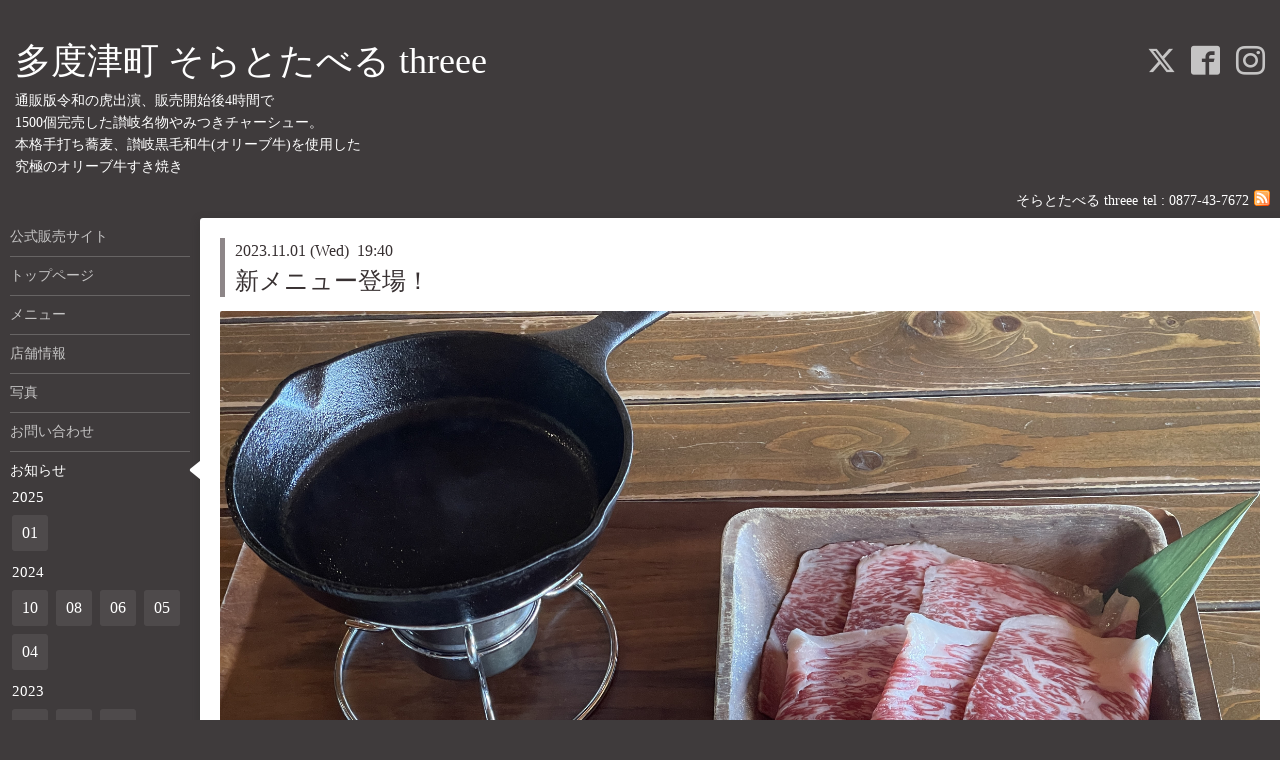

--- FILE ---
content_type: text/css; charset=utf-8
request_url: https://threee333.com/style.css?475334-1735721375
body_size: 7252
content:


@charset "utf-8";

/* Hello: ver.202309250000 */

.clearfix {
  zoom: 1;
}
.clearfix:after {
  content: '';
  display: block;
  clear: both;
}

/*------------------------------------------------------------------------------
 reset
------------------------------------------------------------------------------*/
* {
  box-sizing: border-box;
  word-wrap: break-word;
}

h1, h2, h3, h4, h5, h6,
ul, ol, li,
dl, dt, dd {
  margin: 0;
  padding: 0;
  list-style: none;
}

table {
  border-collapse: collapse;
}

a img {
  border: none;
}

/*------------------------------------------------------------------------------
base font
------------------------------------------------------------------------------*/
body {
  font-size: 14px;
  line-height: 1.6;
  font-family: YuMincho, 'Yu Mincho', 'MS PMincho', serif;
  color: #383132;
  margin: 0;
  padding: 0;
  background: #3f3b3c;
}


#header,
#sub_column {
  color: #ffffff;
}

/*------------------------------------------------------------------------------
 link
------------------------------------------------------------------------------*/
/* base */
a:link, a:visited {
  text-decoration: underline;
  color: #383132;
}
a:hover, a:active {
  color: #383132;
}

/* header, sub_column, shop_tel */
#header a:link,
#header a:visited,
#sub_column a:link,
#sub_column a:visited,
#header .shop_tel a:visited,
#header .shop_tel a:link {
  text-decoration: none;
  color: #ffffff;
}

#header a:hover,
#header a:active,
#sub_column a:hover,
#sub_column a:active {
  color: #ffffff;
}

#header .shop_tel a:hover,
#header .shop_tel a:active {
  color: #ffffff;
}

/* navi */
#sub_column #navi li a:link, #sub_column #navi li a:visited {
  text-decoration: none;
  color: #c5c4c4;
}
#sub_column #navi li a:hover, #sub_column #navi li a:active {
  text-decoration: none;
  color: #ffffff;
}
#sub_column #navi li.active a {
  color: #ffffff;
}

/* footer */
#footer a:link, #footer a:visited,
#content_footer a:link,
#content_footer a:visited {
  text-decoration: none;
  color: #ffffff;
}
#footer a:hover, #footer a:active,
#content_footer a:hover,
#content_footer a:active {
  text-decoration: underline;
  color: #ffffff;
}

/*------------------------------------------------------------------------------
 パーツ表示切替
------------------------------------------------------------------------------*/
.site_description {
}
.shop_name {
}

.shop_tel {
}


.shop_tel a {
  cursor: text;
}
.shop_rss {
}
.today_area {
}
.qr_area {
}
.counter_area {
}
.copyright {
}
.powered {
  display: none;
}


/*------------------------------------------------------------------------------
 body / container
------------------------------------------------------------------------------*/
body {
  margin: 0;
  padding: 0;
  background: #3f3b3c;
}

#container {
  display: inline;
}

/*------------------------------------------------------------------------------
 header
------------------------------------------------------------------------------*/
#header {
  position: relative;
  width: 100%;
  max-width: 1310px;
  margin: 0 auto;
  padding: 0;
  background: transparent;
}
#header > .inner {
  padding: 40px 15px;
}
#header h1 {
  margin: 0 150px 0 0;
  padding: 0;
  font-size: 36px;
  line-height: 1.2;
}
#header h1 a {
  text-decoration: none !important;
  font-weight: normal;
  color: #ffffff !important;
}
#header h1 a img {
  max-width: 90%;
}
#header .site_description {
  margin: .5em 0 0;
}
#header #shop_info {
  position: absolute;
  bottom: 5px;
  right: 5px;
}
#header #shop_info div {
  float: left;
  margin-right: 5px;
}

/*------------------------------------------------------------------------------
 contents
------------------------------------------------------------------------------*/
#contents {
  position: relative;
  width: 100%;
  max-width: 1310px;
  margin: 0 auto;
  background: transparent;
}

/*------------------------------------------------------------------------------
 main_column
------------------------------------------------------------------------------*/
#main_column {
  float: right;
  width: 100%;
  background: transparent;
}
#main_column > .inner {
  position: relative;
  min-height: 500px;
  margin: 0 0 0 200px;
  padding: 20px;
  background: white;
  box-shadow: 0 3px 10px 0px rgba(42, 39, 40, 0.4);
  border-radius: 3px;
}
@media screen and (max-width: 1326px) {
  #main_column > .inner {
    border-radius: 3px 0 0 3px;
  }
}
#main_column h2 {
  display: none;
}
#main_column .top_content {
  display: none;
}

/*------------------------------------------------------------------------------
 sub_column
------------------------------------------------------------------------------*/
#sub_column {
  position: relative;
  z-index: 2;
  float: left;
  width: 200px;
  margin-right: -200px;
  background: transparent;
}
#sub_column > .inner {
  padding: 0;
}
#sub_column .section {
  margin: 30px 0 0;
}
#sub_column .section#navi {
  margin: 0;
}
#sub_column .section#schedule {
  margin-left: 10px;
  margin-right: 10px;
  padding: 0;
  line-height: 1.3;
}
#sub_column .section#schedule dt.today_title {
  padding-bottom: 8px;
  border-bottom: 1px solid #676464;
  font-size: 15px;
}
#sub_column .section#schedule dt.today_title span {
  font-size: 12px;
}
#sub_column .section#schedule dd {
  padding: 8px 0;
  border-bottom: 1px solid #676464;
  font-size: 14px;
}
#sub_column .section#social {
  margin-left: 10px;
  margin-right: 10px;
}
#sub_column .section#social .navi_parts_detail {
  margin: 10px 0 0;
}
#sub_column .section#social #navi_parts img {
  max-width: 100%;
}
#sub_column .section#social .social_widget {
  margin: 10px 0 0;
}
#sub_column .section#social .social_widget div {
  height: 20px;
  padding: 0 !important;
}
#sub_column .section#social .social_widget div iframe {
  width: 200px !important;
}
#sub_column .section.qr_area img {
  display: block;
  width: 90px;
  margin: 0 0 0 25%;
}
.gadgets {
  padding: 0 10px;
  margin: 0 0 10px;
}
.gadgets .navi_parts_detail {
  margin: 10px 0 0;
}
.gadgets img {
  display: block;
  max-width: 100%;
  margin: 0 auto;
}
.gadgets .goog-te-gadget img {
  display: inline;
}

.gadgets .goog-te-gadget a:hover span,
.gadgets .goog-te-gadget a:active span {
  color: #c5c4c4;
}

/*------------------------------------------------------------------------------
 Google翻訳ウィジェット
------------------------------------------------------------------------------*/
#google_translate_element .goog-te-gadget a {
  pointer-events: none;
}

/*------------------------------------------------------------------------------
 footer
------------------------------------------------------------------------------*/
#footer {
  display: none;
}

#footer,
#content_footer {
  clear: both;
  margin: 10px 0 0 200px;
  padding: 10px 0 44px;
}
#footer > .inner,
#content_footer > .inner {
  margin: 0;
  padding: 0 5px 0 0;
  background: transparent;
  color: #ffffff;
}
#footer .section.right,
#content_footer .section.right {
  float: right;
  text-align: right;
}
#footer .section.right div,
#content_footer .section.right div {
  margin: 0 0 1em;
  font-size: 13px;
  line-height: 1.2;
}
.social {
  float: left;
  width: 50%;
}
.social_widget {
  display: inline-block;
  height: 20px;
  margin: 10px 0 0 10px;
  vertical-align: middle;
}
.social_widget#widget_facebook_like {
  width: 180px;
  overflow: hidden;
}
.social_widget#widget_facebook_follow.social_widget_facebook_likebox {
  width: 340px;
  height: 72px;
  overflow: hidden;
  margin-left: 0;
}

.social_widget#widget_facebook_follow.social_widget_facebook_likebox > div {
  width: 340px;
}

/*------------------------------------------------------------------------------
 WYSIWYGフィールド表示制御
------------------------------------------------------------------------------*/
.textfield {
  zoom: 1;
}
.textfield:after {
  content: '';
  display: block;
  clear: both;
}
.textfield img {
  max-width: 100% !important;
  height: auto !important;
}
.textfield p {
  margin: .5em 0 0 !important;
}
.textfield iframe {
  max-width: 100% !important;
}

.textfield ul li {
  list-style-type: disc;
  list-style-position: inside;
}

.textfield ol li {
  list-style-type: decimal;
  list-style-position: inside;
}

/*------------------------------------------------------------------------------
 navi
------------------------------------------------------------------------------*/
#navi > .inner {
  position: relative;
}
#navi ul li {
  position: relative;
  margin: 0;
}
#navi ul li:first-child a {
  border: none;
}
#navi ul li.active {
  background: url(/img/theme_hello/menu_arrow.png) no-repeat right 10px;
}
#navi ul li a {
  display: block;
  margin: 0 10px;
  padding: 10px 0;
  border-top: 1px solid #3f3f3f;
  border-top-color: #676464;
  text-decoration: none;
  line-height: 1.3;
}
#navi ul .sub_navi li {
  margin: 0 8px 8px 5px;
}
#navi ul .sub_navi li a {
  margin: 0 0 0 5px;
  padding: 7px 5px;
  background: #8d8688;
  background: rgba(141, 134, 136, 0.2);
  border: none;
  border-radius: 3px;
  line-height: 1.3;
}
#navi ul .sub_navi li a:hover {
  background: #8d8688;
}

/*------------------------------------------------------------------------------
 スマホ用navi
------------------------------------------------------------------------------*/
.sm_header {
  display: none;
  width: 100%;
  height: 44px;
  background: #2a2728;
  z-index: 100;
}
.sm_header #build-menu-button {
  display: block;
  width: 44px;
  height: 44px;
  text-align: center;
  font-size: 28px;
  line-height: 54px;
  color: #ffffff;
}

.sm_totop {
  position: fixed;
  right: 0;
  bottom: 0;
  z-index: 1000;
  display: none;
  width: 44px;
  height: 44px;
}
.sm_totop .sm_totop_button {
  visibility: hidden;
  display: block;
  width: 44px;
  height: 44px;
  margin: 0 0 0 auto;
  background: rgba(0, 0, 0, 0.3);
  text-align: center;
  font-size: 28px;
  line-height: 44px;
  color: #ffffff;
}
.sm_totop .sm_totop_button:hover {
  cursor: pointer;
}

#build-menu-page {
  position: relative;
  left: 0;
  background: #3f3b3c;
}

#build-menu {
  position: relative;
  left: 0;
  top: 0;
  z-index: 0;
  display: none;
  visibility: visible;
  width: 280px;
  height: 100%;
  padding: 0;
  background: #2a2728;
  opacity: 1;
  -webkit-transform: none;
  transform: none;
  overflow-y: auto;
}

.build-menu-animating #build-menu-page {
  position: fixed;
  overflow: hidden;
  width: 100%;
  top: 0;
  bottom: 0;
}

.build-menu-animating .ua-android-u440 {
overflow-x: hidden;
}

.build-menu-animating .ua-android-u440 #build-menu-page {
position: absolute !important;
}

.build-menu-animating.build-menu-close #build-menu-page,
.build-menu-animating.build-menu-open #build-menu-page {
  -webkit-transition: -webkit-transform 250ms;
  transition: transform 250ms;
}

.build-menu-animating.build-menu-open #build-menu-page {
  -webkit-transform: translate3d(0, 0, 0);
  transform: translate3d(0, 0, 0);
}

.build-menu-animating #build-menu {
  display: block;
}

.build-menu-open #build-menu {
  display: block;
  -webkit-transition-delay: 0ms, 0ms, 0ms;
  transition-delay: 0ms, 0ms, 0ms;
}

.build-menu-open #build-menu,
.build-menu-close #build-menu {
  -webkit-transition: -webkit-transform 250ms, opacity 250ms, visibility 0ms 250ms;
  transition: transform 250ms, opacity 250ms, visibility 0ms 250ms;
}

#sm_navi li,
#build-menu li {
  margin: 0 5px;
}
#sm_navi li a,
#build-menu li a {
  display: block;
  padding: 8px 6px;
  border-bottom: 1px solid rgba(255, 255, 255, 0.3);
  text-decoration: none;
  font-size: 16px;
  color: #ffffff;
}

#build-menu-overlay {
  background: transparent !important;
}

/*------------------------------------------------------------------------------
 pager
------------------------------------------------------------------------------*/
.pager {
  position: relative;
  margin: 40px 0 20px;
  padding: 0;
  font-family: YuMincho, 'Yu Mincho', 'MS PMincho', serif;
}
.pager .inner div {
  position: relative;
  text-align: center;
}
.pager .inner div a {
  display: inline-block;
  width: 40px;
  height: 40px;
  margin: 3px 2px;
  padding: 0;
  border: 1px solid #8d8688;
  border-radius: 3px;
  text-decoration: none;
  text-align: center;
  font-size: 20px;
  line-height: 42px;
  color: #8d8688;
}
.pager .inner div a.next, .pager .inner div a.prev {
  border: none;
}
.pager .inner div a.chk {
  cursor: default;
  background: #8d8688;
  color: #ffffff;
}

/*------------------------------------------------------------------------------
 tooltip
------------------------------------------------------------------------------*/
.hotspot {
  cursor: pointer;
}

#tt {
  position: absolute;
  display: block;
  background: url(/img/tooltip/tt_left.gif) top left no-repeat;
}
#tt #tttop {
  display: block;
  height: 5px;
  margin-left: 5px;
  background: url(/img/tooltip/tt_top.gif) top right no-repeat;
  overflow: hidden;
}
#tt #ttcont {
  display: block;
  margin-left: 5px;
  padding: 2px 12px 3px 7px;
  background: #ccc;
  color: #333333;
  font-size: 10px;
  line-height: 16px;
}
#tt #ttcont div.schedule_title {
  font-size: 13px;
}
#tt #ttcont div.schedule_body {
  font-size: 11px;
}
#tt #ttbot {
  display: block;
  height: 5px;
  margin-left: 5px;
  background: url(/img/tooltip/tt_bottom.gif) top right no-repeat;
  overflow: hidden;
}

/*------------------------------------------------------------------------------
 ページ：トップ
------------------------------------------------------------------------------*/
body#top #main_column {
  position: relative;
}
body#top #main_column > .inner {
  padding: 0;
  border-radius: 4px 4px 3px 3px;
}
body#top #main_column .rslides {
  position: relative;
  max-width: none;
  margin: 0;
  padding: 0;
  overflow: hidden;
  border-radius: 3px 3px 0 0;
}
.rslides:not(.callbacks) {
  display: none;
}
body#top #main_column .rslides li {
  width: 100%;
}
body#top #main_column .rslides li img {
  display: block;
  width: 100%;
}
body#top #main_column .rslides .caption {
  display: block;
  position: absolute;
  z-index: 2;
  left: 0;
  right: 0;
  bottom: 0;
  width: 100%;
  margin: 0;
  padding: 0;
  background: #8d8688;
  background: rgba(141, 134, 136, 0.2);
  color: #ffffff;
}
body#top #main_column .rslides .caption .caption_txt {
  display: block;
  line-height: 27px;
  padding: 0 20px;
}
body#top #main_column #wrap_top_content {
  padding: 20px;
}
body#top #main_column #wrap_top_content .welcome_message {
  float: left;
  width: 47%;
}
body#top #main_column #wrap_top_content .welcome_message h3 {
  margin: 20px 0;
}
body#top #main_column #wrap_top_content .information {
  float: right;
  width: 50%;
  padding: 20px;
  background: #8d8688;
  border-radius: 3px;
  color: #ffffff;
}
body#top #main_column #wrap_top_content .information h3 {
  margin: 0 0 16px;
}
body#top #main_column #wrap_top_content .information li {
  margin: 1.5em 0 0;
  line-height: 1.6;
}
body#top #main_column #wrap_top_content .information li a:link, body#top #main_column #wrap_top_content .information li a:visited {
  text-decoration: none;
  color: #ffffff;
}
body#top #main_column #wrap_top_content .information li a:link span, body#top #main_column #wrap_top_content .information li a:visited span {
  display: block;
  float: left;
}
body#top #main_column #wrap_top_content .information li a:link span.date, body#top #main_column #wrap_top_content .information li a:visited span.date {
  width: 90px;
  margin-right: -90px;
}
body#top #main_column #wrap_top_content .information li a:link span.title, body#top #main_column #wrap_top_content .information li a:visited span.title {
  width: 100%;
}
body#top #main_column #wrap_top_content .information li a:link span.title .inner, body#top #main_column #wrap_top_content .information li a:visited span.title .inner {
  margin-left: 90px;
}
body#top #main_column #wrap_top_content .information li a:hover, body#top #main_column #wrap_top_content .information li a:active {
  text-decoration: underline;
}
body#top #main_column #wrap_top_content h3 {
  font-weight: normal;
  font-size: 30px;
}
body#top #sub_column #navi ul li.active {
  background: none;
}

@media screen and (max-width: 1326px) {
  body#top #main_column > .inner {
    border-radius: 4px 0 0 3px;
  }
  body#top #main_column .rslides {
    border-radius: 3px 0 0 0;
  }
}
/*------------------------------------------------------------------------------
 ページ：インフォメーション
------------------------------------------------------------------------------*/
body#info #main_column .article {
  margin: 0 0 40px;
  padding: 0 0 20px;
  border-bottom: 1px dotted #8d8688;
}
body#info #main_column .article .wrap_title {
  border-left: 5px solid #8d8688;
  padding-left: 10px;
}
body#info #main_column .article .date {
  margin: 0 0 .2em;
  font-size: 16px;
}
body#info #main_column .article h3 {
  margin: 0 0 14px;
  font-weight: normal;
  font-size: 24px;
  line-height: 1.3;
}
body#info #main_column .article h3 a {
  text-decoration: none;
}
body#info #main_column .article .photo {
  position: relative;
  max-width: 100%;
  margin: 0 0 10px 0;
}
body#info #main_column .article .photo a {
  display: block;
  width: 100%;
}
body#info #main_column .article .photo a:focus {
  outline: none;
}
body#info #main_column .article .photo img {
  display: block;
  max-width: 100%;
  border-radius: 2px;
}
body#info #main_column .article .body {
  font-size: 13px;
  line-height: 1.6;
}
body#info #main_column .article .body p {
  margin: 0 0 1em;
}
body#info #sub_column .sub_navi dt {
  margin: 0 12px 10px;
  padding: 0;
  line-height: 1;
  font-size: 15px;
}
body#info #sub_column .sub_navi dd {
  padding: 0 0 6px 12px;
}
body#info #sub_column .sub_navi dd a {
  float: left;
  width: 36px;
  height: 36px;
  margin: 0 8px 8px 0;
  background: #8d8688;
  background: rgba(141, 134, 136, 0.2);
  border: none;
  border-radius: 3px;
  text-align: center;
  line-height: 1;
  font-size: 16px;
}
body#info #sub_column .sub_navi dd a:hover {
  background: #8d8688;
}

/*------------------------------------------------------------------------------
 ページ：カレンダー
------------------------------------------------------------------------------*/
body#calendar #main_column .wrap_calendar {
  margin: 0;
}
body#calendar #main_column .navi {
  font-size: 20px;
  text-align: center;
  margin: 0 0 20px;
}
body#calendar #main_column .navi a {
  font-size: 16px;
}
body#calendar #main_column .table_calendar th {
  padding: 3px 0;
  font-size: 16px;
  color: #8d8688;
}
body#calendar #main_column .table_calendar th.sun {
  color: #ff8484;
}
body#calendar #main_column .table_calendar td {
  position: relative;
  height: 100px;
  background: #ececec;
  background: #c9c5c6;
  border: 1px solid #a6a0a1;
}
body#calendar #main_column .table_calendar td p.day {
  height: 100px;
  margin: 0;
  padding: 6px;
  background: #ffffff;
  text-align: right;
  font-family: YuMincho, 'Yu Mincho', 'MS PMincho', serif;
  font-weight: bold;
  font-size: 32px;
  line-height: 146px;
  color: #8d8688;
}
body#calendar #main_column .table_calendar td.sun p.day,
body#calendar #main_column .table_calendar td.holiday p.day {
  background: #ffdddd;
  color: #ff8484;
}
body#calendar #main_column .table_calendar td a {
  position: absolute;
  left: 10px;
  top: 10px;
}
body#calendar #main_column .schedule dl.article {
  margin: 26px 0 0;
  padding: 26px 0 0;
  border-top: 1px solid #a6a0a1;
}
body#calendar #main_column .schedule dl.article:last-of-type {
  padding-bottom: 26px;
  border-bottom: 1px solid #a6a0a1;
}
body#calendar #main_column .schedule dl.article dt.date {
  margin: 0 0 15px;
  padding: 0 0 10px;
  line-height: 1;
  color: #383132;
}
body#calendar #main_column .schedule dl.article dd {
  margin: 1em 0 0;
}
body#calendar #main_column .schedule dl.article dd .category {
  float: left;
  margin-right: 10px;
  padding: 3px 6px;
  background: #8d8688;
  border-radius: 2px;
  color: #ffffff;
}
body#calendar #main_column .details .category {
  float: left;
  padding: 3px 6px;
  background: #8d8688;
  border-radius: 2px;
  color: #ffffff;
}
body#calendar #main_column .details .date {
  font-size: 18px;
}
body#calendar #main_column .details h3 {
  margin: .5em 0;
  font-size: 20px;
}
body#calendar #main_column .details .body img {
  display: block;
  max-width: 100%;
  border-radius: 2px;
}

/*------------------------------------------------------------------------------
 ページ：メニュー
------------------------------------------------------------------------------*/
body#menu #main_column .category {
  margin: 0 0 20px;
  padding: 10px 10px 8px;
  background: #8d8688;
  border-radius: 3px;
  line-height: 1.2;
  font-size: 16px;
  color: #ffffff;
}
body#menu #main_column .article {
  position: relative;
  margin: 0 0 20px;
  border-left: 5px solid #a6a0a1;
}
body#menu #main_column .article .details {
  padding: 20px;
}
body#menu #main_column .article .details .title {
  position: relative;
  font-size: 20px;
  line-height: 1.2;
}
body#menu #main_column .article .details .title .recommend_badge {
  position: absolute;
  left: -15px;
  top: -20px;
}
body#menu #main_column .article .details .title a {
  position: relative;
  z-index: 2;
  text-decoration: none;
}
body#menu #main_column .article .details .title a:hover, body#menu #main_column .article .details .title a:active {
  text-decoration: underline;
}
body#menu #main_column .article .details .price {
  position: relative;
  z-index: 2;
  font-size: 18px;
}
body#menu #main_column .article .image {
  float: right;
  width: 56%;
  margin-left: 20px;
}
body#menu #main_column .article .image img {
  display: block;
  max-width: 100%;
  border-radius: 2px;
  margin-left: auto;
  margin-right: 0;
}

/*------------------------------------------------------------------------------
 ページ：フォトアルバム
------------------------------------------------------------------------------*/
body#photo #main_column > .inner {
  padding: 20px 18px;
}
body#photo #main_column #index .album {
  position: relative;
  margin: 2px 0 0;
}
body#photo #main_column #index .album:first-child {
  margin: 0;
}
body#photo #main_column #index .album .title {
  position: static;
  z-index: 2;
  width: 100%;
  margin: 0 0 2px;
  padding: 0;
  background: #8d8688;
  border: 2px solid #ffffff;
  border-top: none;
  border-bottom: none;
  border-radius: 4px;
}
body#photo #main_column #index .album .title a {
  display: block;
  margin: 0;
  padding: 10px 10px 8px;
  text-decoration: none;
  font-size: 16px;
  line-height: 1.2;
  font-weight: normal;
  color: #ffffff;
}
body#photo #main_column #index .album .title a:hover {
  text-decoration: underline;
}
body#photo #main_column #index .album .thumb {
  float: left;
  width: 20%;
  height: 152px;
  margin: 0;
  padding: 2px;
}
body#photo #main_column #index .album .thumb a {
  position: relative;
  display: block;
  width: 100%;
  height: 100%;
  overflow: hidden;
  border-radius: 2px;
}
body#photo #main_column #index .album .thumb a:focus {
  outline: none;
}
body#photo #main_column #index .album .thumb a img {
  position: absolute;
  display: block;
}
body#photo #main_column #index .album > h3 + .thumb {
  width: 40%;
  height: 304px;
}
body#photo #main_column #entries .album_title {
  margin: 0 0 20px;
  padding: 10px;
  background: #8d8688;
  border-radius: 3px;
  line-height: 1;
  font-size: 16px;
  color: #ffffff;
}
body#photo #main_column #entries .article {
  margin: 0 0 20px;
}
body#photo #main_column #entries .article .wrap_image {
  position: relative;
}
body#photo #main_column #entries .article .wrap_image .date {
  position: absolute;
  right: 0;
  bottom: 0;
  padding: 7px;
  background: #ffffff;
  background: rgba(255, 255, 255, 0.8);
  border-radius: 3px 0 0 0;
  font-size: 14px;
  line-height: 1;
}
body#photo #main_column #entries .article .wrap_image .image img {
  display: block;
  max-width: 100%;
  border-radius: 2px;
}
body#photo #main_column #entries .article .title {
  margin: .7em 0 0;
  font-size: 22px;
  line-height: 1.2;
}

/*------------------------------------------------------------------------------
 ページ：クーポン
------------------------------------------------------------------------------*/
body#coupon #main_column .article {
  position: relative;
  margin: 0 0 20px;
  border-left: 5px solid #a6a0a1;
}
body#coupon #main_column .article .image {
  float: right;
  width: 56%;
  margin-left: 20px;
}
body#coupon #main_column .article .image img {
  display: block;
  max-width: 100%;
  border-radius: 2px;
  margin-left: auto;
  margin-right: 0;
}
body#coupon #main_column .article .details {
  padding: 20px 20px 0;
}
body#coupon #main_column .article .details h3.title {
  font-size: 20px;
  margin: 0 0 .7em;
}
body#coupon #main_column .article .details .qrcode {
  float: left;
  width: 100px;
  margin: -2px 5px 10px -5px;
}
body#coupon #main_column .article .details .qrcode img {
  display: block;
  width: 100%;
}
body#coupon #main_column .article .details .body {
  margin: 0 0 15px;
}
body#coupon #main_column .article .details .body li {
  margin: 0 0 .3em;
}
body#coupon #main_column .print {
  text-align: right;
}

/*------------------------------------------------------------------------------
 ページ：店舗情報
------------------------------------------------------------------------------*/
body#about #main_column .map {
  margin: 0 0 20px;
  padding: 5px 5px 0 5px;
  background: #ffffff;
  border: 1px solid #a6a0a1;
}
body#about #main_column .map iframe {
  height: 500px;
}
body#about #main_column .detail table {
  border: 1px solid #a6a0a1;
}
body#about #main_column .detail table tr:first-child th {
  border-top: 1px solid #a6a0a1;
}
body#about #main_column .detail table th,
body#about #main_column .detail table td {
  padding: 14px;
  border-top: 1px solid #a6a0a1;
  line-height: 1.6;
}
body#about #main_column .detail table th {
  width: 28%;
  background: #a6a0a1;
  border-color: #ffffff;
  text-align: right;
}
body#about #main_column .detail table td {
  background: #ffffff;
}

/*------------------------------------------------------------------------------
 ページ：お問い合わせ
------------------------------------------------------------------------------*/
body#contact #main_column .contact_area {
  zoom: 1;
}
body#contact #main_column .contact_area:after {
  content: '';
  display: block;
  clear: both;
}
body#contact #main_column .contact_message {
  background: #fdd795;
  width: 100%;
  margin: 0 auto 20px;
  padding: 20px;
  border: 1px solid #f1cd8e;
  border-radius: 3px;
  color: #816c46;
}
body#contact #main_column form {
  position: relative;
  width: 60%;
  margin: 7% auto;
}
body#contact #main_column form .contact_area {
  margin: 0 0 15px;
}
body#contact #main_column form input[type=text],
body#contact #main_column form input[type=tel],
body#contact #main_column form input[type=email],
body#contact #main_column form textarea {
  width: 100%;
  background: #c9c5c6;
  border: none;
  border-radius: 3px;
  -webkit-appearance: none;
  -moz-appearance: none;
  appearance: none;
}
body#contact #main_column form input[type=text],
body#contact #main_column form input[type=tel],
body#contact #main_column form input[type=email] {
  padding: 8px;
  font-size: 20px;
}
body#contact #main_column form input[type=text] {
  width: 100%;
}
body#contact #main_column form input[type=text].contact_small {
  width: 60% !important;
}
body#contact #main_column form textarea {
  width: 100%;
  height: 180px;
  padding: 5px;
  font-size: 18px;
  line-height: 1.6;
}
body#contact #main_column form input[type=text]:focus,
body#contact #main_column form input[type=tel]:focus,
body#contact #main_column form input[type=email]:focus,
body#contact #main_column form textarea:focus {
  background: #ffffff;
  border: 1px solid #a6a0a1;
  outline: none;
}
body#contact #main_column form label {
  font-size: 18px;
}
body#contact #main_column form label .requier {
  color: #cc0000;
}
body#contact #main_column form .checkbox,
body#contact #main_column form .radio {
  display: block;
}
body#contact #main_column form .checkbox label,
body#contact #main_column form .radio label {
  margin-right: 10px;
}
body#contact #main_column form select {
  padding: 7px;
  background: #ffffff;
  border: 1px solid #eeeeee;
  border-radius: 3px;
  font-size: 18px;
  color: #383132;
}
body#contact #main_column form select:focus {
  outline: none;
}
@media screen and (max-width: 600px) {
  body#contact #main_column form select {
    padding: 7px 24px 7px 7px;
    background: #ffffff;
    -webkit-appearance: none;
    -moz-appearance: none;
    appearance: none;
  }
}
body#contact #main_column form .wrap_select {
  position: relative;
  display: inline;
}
body#contact #main_column form .select_arrow {
  position: absolute;
  right: 10px;
  bottom: 12px;
  line-height: 0;
  font-size: 12px;
  color: #383132;
}
body#contact #main_column form .button {
  position: relative;
  display: block;
  width: 100%;
  padding: 18px 10px;
  background: #f8ad45;
  border: none;
  line-height: 1;
  text-align: center;
  text-decoration: none;
  font-size: 20px;
  color: #ffffff;
  border-radius: 5px;
  -webkit-appearance: none;
  -moz-appearance: none;
  appearance: none;
}
body#contact #main_column form .button:after {
  position: absolute;
  left: 0;
  top: 0;
  content: '';
  width: 100%;
  height: 100%;
  box-shadow: 1px 1px 3px 1px rgba(102, 102, 102, 0.2);
  border-radius: 5px;
}
body#contact #main_column form .button:hover {
  cursor: pointer;
  background: -webkit-linear-gradient(top, #fdd795 0%, #fdd795 100%);
  background: linear-gradient(to bottom, #fdd795 0%, #fdd795 100%);
  color: #f8ad45;
}
body#contact #main_column form .button:active {
  background: -webkit-linear-gradient(top, #fdd795 0%, #fdd795 100%);
  background: linear-gradient(to bottom, #fdd795 0%, #fdd795 100%);
  color: #f8ad45;
}
body#contact #main_column form select {
  width: 100% !important;
}
body#contact #main_column .personal_info {
  width: 60%;
  margin: 20px auto 7%;
  padding: 20px;
  background: #3f3b3c;
  border-radius: 3px;
  font-size: 12px;
  color: #ffffff;
}
body#contact #main_column .personal_info p {
  margin-bottom: 0;
}

/*------------------------------------------------------------------------------
 ページ：予約
------------------------------------------------------------------------------*/
body#reservation #main_column .form {
  width: 100%;
  margin: 0 auto;
}
body#reservation #main_column .form .message {
  background: #fdd795;
  width: 100%;
  margin: 0 auto 20px;
  padding: 10px;
  border: 1px solid #f1cd8e;
  border-radius: 3px;
}
body#reservation #main_column .form .reservation_area {
  margin: 0 0 15px;
}
body#reservation #main_column .form form {
  width: 60%;
  margin: 7% auto;
}
body#reservation #main_column .form input[type=text],
body#reservation #main_column .form input[type=tel],
body#reservation #main_column .form input[type=email],
body#reservation #main_column .form textarea {
  width: 100%;
  background: #c9c5c6;
  border: none;
  border-radius: 3px;
  -webkit-appearance: none;
  -moz-appearance: none;
  appearance: none;
}
body#reservation #main_column .form input[type=text],
body#reservation #main_column .form input[type=tel],
body#reservation #main_column .form input[type=email] {
  padding: 8px;
  font-size: 20px;
}
body#reservation #main_column .form input[type=text] {
  width: 100%;
}
body#reservation #main_column .form input[type=text].contact_small {
  width: 60% !important;
}
body#reservation #main_column .form textarea {
  width: 100%;
  height: 180px;
  padding: 5px;
  font-size: 18px;
  line-height: 1.6;
}
body#reservation #main_column .form input[type=text]:focus,
body#reservation #main_column .form input[type=tel]:focus,
body#reservation #main_column .form input[type=email]:focus,
body#reservation #main_column .form textarea:focus {
  background: #ffffff;
  border: 1px solid #a6a0a1;
  outline: none;
}
body#reservation #main_column .form label {
  font-size: 18px;
}
body#reservation #main_column .form label .requier {
  color: #cc0000;
}
body#reservation #main_column .form .checkbox,
body#reservation #main_column .form .radio {
  display: block;
}
body#reservation #main_column .form .checkbox label,
body#reservation #main_column .form .radio label {
  margin-right: 10px;
}
body#reservation #main_column .form select {
  padding: 7px;
  background: #ffffff;
  border: 1px solid #eeeeee;
  border-radius: 3px;
  font-size: 18px;
  color: #383132;
}
body#reservation #main_column .form select:focus {
  outline: none;
}
@media screen and (max-width: 600px) {
  body#reservation #main_column .form select {
    padding: 7px 24px 7px 7px;
    background: #ffffff;
    -webkit-appearance: none;
    -moz-appearance: none;
    appearance: none;
  }
}
body#reservation #main_column .form .wrap_select {
  position: relative;
  display: inline;
}
body#reservation #main_column .form .select_arrow {
  position: absolute;
  right: 10px;
  bottom: 12px;
  line-height: 0;
  font-size: 12px;
  color: #383132;
}
body#reservation #main_column .form .button {
  position: relative;
  display: block;
  width: 100%;
  padding: 18px 10px;
  background: #f8ad45;
  border: none;
  line-height: 1;
  text-align: center;
  text-decoration: none;
  font-size: 20px;
  color: #ffffff;
  border-radius: 5px;
  -webkit-appearance: none;
  -moz-appearance: none;
  appearance: none;
}
body#reservation #main_column .form .button:after {
  position: absolute;
  left: 0;
  top: 0;
  content: '';
  width: 100%;
  height: 100%;
  box-shadow: 1px 1px 3px 1px rgba(102, 102, 102, 0.2);
  border-radius: 5px;
}
body#reservation #main_column .form .button:hover {
  cursor: pointer;
  background: -webkit-linear-gradient(top, #fdd795 0%, #fdd795 100%);
  background: linear-gradient(to bottom, #fdd795 0%, #fdd795 100%);
  color: #f8ad45;
}
body#reservation #main_column .form .button:active {
  background: -webkit-linear-gradient(top, #fdd795 0%, #fdd795 100%);
  background: linear-gradient(to bottom, #fdd795 0%, #fdd795 100%);
  color: #f8ad45;
}
body#reservation #main_column .form .reservation_course_body {
  zoom: 1;
  position: relative;
  margin: 0 0 20px;
  border-left: 5px solid #a6a0a1;
  margin: 5px 0 15px;
}
body#reservation #main_column .form .reservation_course_body:after {
  content: '';
  display: block;
  clear: both;
}
body#reservation #main_column .form .reservation_course_body div {
  float: right;
  width: 56%;
}
body#reservation #main_column .form .reservation_course_body div img {
  display: block;
  max-width: 100%;
  border-radius: 2px;
  margin-left: auto;
  margin-right: 0;
}
body#reservation #main_column .form .reservation_course_body p {
  float: left;
  width: 44%;
  margin: 0;
  padding: 10px;
}
body#reservation #main_column .info {
  margin-top: 0;
}
body#reservation #main_column .info .note {
  margin: 0 0 20px;
}
body#reservation #main_column .info .summary {
  margin: 20px 0;
  padding: 20px;
  background: #8d8688;
  border: 1px solid #a6a0a1;
  border: none;
  border-radius: 3px;
  text-align: center;
  font-size: 20px;
  color: #ffffff;
}
body#reservation #main_column .article {
  position: relative;
  margin: 0 0 20px;
  border-left: 5px solid #a6a0a1;
}
body#reservation #main_column .article .image {
  float: right;
  width: 56%;
  margin-left: 20px;
}
body#reservation #main_column .article .image img {
  display: block;
  max-width: 100%;
  border-radius: 2px;
  margin-left: auto;
  margin-right: 0;
}
body#reservation #main_column .article .details {
  padding: 20px 20px 0;
}
body#reservation #main_column .article .details h3.title {
  margin: 0 0 .7em;
  line-height: 1;
  font-size: 20px;
}
body#reservation #main_column .article .details .body {
  margin: 0 0 15px;
}

/*------------------------------------------------------------------------------
 plugin
------------------------------------------------------------------------------*/
/* colorbox */
#cboxOverlay {
  position: fixed;
  top: 0;
  left: 0;
  z-index: 9999;
  overflow: visible;
  width: 100%;
  height: 100%;
  background: #000;
}

#colorbox {
  position: absolute;
  top: 0;
  left: 0;
  z-index: 9999;
  overflow: visible;
  box-sizing: content-box;
  -moz-box-sizing: content-box;
  -webkit-box-sizing: content-box;
  outline: 0;
}

#cboxWrapper {
  position: absolute;
  top: 0;
  left: 0;
  z-index: 9999;
  overflow: visible;
}

#cboxMiddleLeft,
#cboxBottomLeft {
  clear: left;
}

#cboxContent {
  box-sizing: content-box;
  -moz-box-sizing: content-box;
  -webkit-box-sizing: content-box;
  position: relative;
  overflow: visible;
  margin-top: 0;
  background: transparent;
}

#cboxLoadedContent {
  box-sizing: border-box;
  -moz-box-sizing: border-box;
  -webkit-box-sizing: border-box;
  overflow: auto;
  -webkit-overflow-scrolling: touch;
  margin: auto;
  padding: 0;
  background: transparent;
}

#cboxTitle {
  margin: 0;
  position: absolute;
  top: -22px;
  left: 0;
  color: #333;
}

#cboxCurrent {
  position: absolute;
  top: -28px;
  right: auto;
  left: 50%;
  transform: translateX(-50%);
  text-indent: 0;
  font-size: 16px;
  line-height: 1;
  font-family: YuMincho, 'Yu Mincho', 'MS PMincho', serif;
  color: #fff;
}

#cboxPrevious,
#cboxNext,
#cboxClose {
  position: absolute;
  overflow: visible;
  width: 36px;
  height: 36px;
  margin: 0;
  padding: 0;
  background: none;
  border: 0;
  border-radius: 2px;
  text-indent: 0;
  transition: all 0.2s;
  cursor: pointer;
  outline: 0;
}

#cboxPrevious {
  top: calc(50% - 18px);
  right: auto;
  left: -40px;
  text-indent: -0.07em;
  font-weight: bold;
  font-size: 30px;
  line-height: 1;
}

#cboxNext {
  top: calc(50% - 18px);
  right: -40px;
  text-indent: 0.07em;
  font-weight: bold;
  font-size: 30px;
  line-height: 1;
}

#cboxClose {
  top: -40px;
  right: -40px;
}

@media only screen and (min-width: 769px) {
  #cboxClose {
    right: -36px;
  }

  #cboxPrevious:hover,
  #cboxNext:hover,
  #cboxClose:hover {
    background: rgba(255, 255, 255, 0.5);
  }
}

#cboxPrevious .fa,
#cboxNext .fa {
  color: #fff;
}

#cboxClose .fa {
  font-size: 20px;
  color: #fff;
}

#cboxSlideshow {
  position: absolute;
  top: -20px;
  overflow: visible;
  width: 20px;
  height: 20px;
  margin: 0;
  padding: 0;
  background: none;
  border: 0;
  text-indent: 0;
  outline: 0;
}

#cboxLoadingOverlay {
  position: absolute;
  top: 0;
  left: 0;
  width: 100%;
  height: 100%;
  background: transparent;
}

#cboxLoadingGraphic {
  position: absolute;
  top: 0;
  left: 0;
  width: 100%;
  height: 100%;
  background: none;
}

.cboxPhoto {
  float: left;
  margin: auto;
  border: 0;
  display: block;
  max-width: none;
}

@media only screen and (max-width: 800px) {
  #cboxLoadedContent table {
    width: 100%;
    height: auto;
  }
}

@media only screen and (max-width: 800px) {
  #cboxLoadedContent [class^="wysiwyg_template_profile"],
  #cboxLoadedContent [class^="wysiwyg_template_profile"] td,
  #cboxLoadedContent [class^="wysiwyg_template_profile"] img {
    display: block;
    max-width: 100%;
    height: auto;
    padding-left: 0 !important;
    padding-right: 0 !important;
  }
}

.photo-modal__image img {
  display: block;
  max-width: 100%;
  max-height: 76vh;
  margin: auto;
}

.photo-modal-body {
  box-sizing: border-box;
  margin: 0 auto;
  padding: 16px;
  background: #fff;
  color: #000;
}

.photo-modal--photo .photo-modal-body {
  display: none;
}

.photo-modal-body__item:empty {
  display: none;
}

.photo-modal-body__item + .photo-modal-body__item {
  margin: 1em 0 0;
}

.photo-modal-body__item--title {
  font-weight: bold;
  font-size: 15px;
}

/*------------------------------------------------------------------------------
 smartphone
------------------------------------------------------------------------------*/
@media screen and (max-width: 800px) {
  .sm_totop {
    display: block;
  }

  .pager {
    height: 40px;
  }
  .pager .inner {
    position: relative;
    left: 0;
  }
  .pager .inner div {
    position: relative;
    left: 0;
  }
  .pager .inner div a {
    display: none;
    line-height: 42px;
  }
  .pager .inner div a.next, .pager .inner div a.prev {
    float: left;
    display: block;
    margin: 0;
    background: #8d8688;
    border: none;
    font-size: 24px;
    color: #ffffff;
  }
  .pager .inner div a.next {
    float: right;
  }
  .pager .inner div a.chk {
    display: block;
    position: absolute;
    left: 50%;
    float: none;
    background: transparent;
    margin: 0 0 0 -20px;
    border: none;
    font-size: 26px;
    color: #8d8688;
  }

  #footer > .inner {
    padding: 0;
  }
  #footer .section#qr_code {
    margin: 0 0 10px;
  }
  #footer .section.right {
    float: none;
    text-align: center;
  }

  .social,
  #content_footer .section.right {
    float: none;
    width: 100%;
    text-align: center;
  }
  #content_footer .section.right {
    margin: 2em 0 0;
  }

  body#top #main_column #wrap_top_content .welcome_message,
  body#top #main_column #wrap_top_content .information {
    float: none;
    width: 100%;
  }

  body#info #main_column .article .photo {
    float: none;
    width: auto;
    max-width: 100%;
    margin: 0 0 10px 0;
  }

  body#photo #main_column #index .album .thumb {
    width: 20%;
    height: 135px;
  }
  body#photo #main_column #index .album > h3 + .thumb {
    width: 40%;
    height: 270px;
  }

  body#contact #main_column .contact_message {
    width: 100%;
    margin: 0 auto 20px;
  }
  body#contact #main_column form {
    width: 100%;
    margin: 0 auto;
  }
  body#contact #main_column .personal_info {
    width: 100%;
    margin-bottom: 0;
  }

  body#reservation #main_column .form {
    width: 100%;
    margin: 0 auto;
  }
  body#reservation #main_column .form form {
    width: 100%;
    margin: 0;
  }
}
/* --------------------------------------------------------------------------------- */
@media screen and (max-width: 600px) {
  body {
    font-size: 12px;
  }

  .sm_header {
    display: block;
  }

  #header {
    background: #3f3b3c;
  }
  #header > .inner {
    padding: 2em 0 1.5em;
    text-align: center;
  }
  #header h1 {
    margin: 0;
    padding: 0 2%;
    font-size: 24px;
  }
  #header .site_description {
    padding: 0 2%;
  }
  #header #shop_info {
    position: static;
  }
  #header #shop_info div {
    float: none;
    margin: 0;
  }

  #main_column {
    float: none;
  }
  #main_column > .inner {
    margin: 0;
    padding: 10px;
    border-radius: 3px 3px 0 0;
  }
  #main_column #content_footer {
    display: none;
  }

  #sub_column {
    float: none;
    width: 100%;
    margin: 0;
    padding: 0;
    background: #ffffff;
    border-radius: 0 0 3px 3px;
    color: #383132;
  }
  #sub_column > .inner {
    padding: 1px 10px 20px;
  }
  #sub_column #navi {
    display: none;
  }
  #sub_column .section#schedule {
    margin: 20px 0;
  }
  #sub_column .section#schedule dt.today_title {
    padding-top: 8px;
    border-top: 1px solid #383132;
    border-color: #383132;
    text-align: left;
  }
  #sub_column .section#schedule .today_schedule {
    border-color: #383132;
  }
  #sub_column .section#social {
    margin: 0;
  }
  #sub_column .section#social .social_widget {
    margin: 10px 0 0;
  }
  #sub_column .section.qr_area {
    display: none;
  }
  #sub_column a:link, #sub_column a:visited {
    color: #383132;
  }
  #sub_column a:hover, #sub_column a:active {
    color: #383132;
  }

  #footer {
    display: block;
    position: static;
    margin: 20px 0 0;
    padding: 0 0 50px;
  }
  #footer > .inner {
    padding: 0;
  }
  #footer .section.right {
    margin: 10px 0 0;
  }
  #footer .section.right div {
    font-size: 11px;
  }

  body#top #main_column > .inner {
    border-radius: 4px 4px 0 0;
  }
  body#top #main_column .rslides {
    border-radius: 3px 3px 0 0;
  }
  body#top #main_column #wrap_top_content {
    padding: 10px !important;
  }
  body#top #main_column #wrap_top_content .welcome_message {
    margin-bottom: 20px;
  }
  body#top #main_column #wrap_top_content .welcome_message h3 {
    margin: 10px 0;
    font-size: 26px;
  }
  body#top #main_column #wrap_top_content .information {
    padding: 10px;
  }
  body#top #main_column #wrap_top_content .information h3 {
    margin: 0 0 10px;
    font-size: 26px;
  }

  body#info #main_column .article {
    margin: 0 0 20px;
    padding: 0 0 10px;
  }

  body#photo #main_column .inner {
    padding: 10px 6px;
  }
  body#photo #main_column #index .album {
    position: relative;
  }

  body#menu #main_column .article .details {
    padding: 10px;
  }
  body#menu #main_column .article .details .title .recommend_badge {
    left: -8px;
    top: -18px;
  }
  body#menu #main_column .article .details .title .recommend_badge img {
    width: 68%;
  }
  body#menu #main_column .article .image {
    float: none;
    width: 100%;
    margin: 0;
    padding-left: 10px;
  }

  body#calendar #main_column .navi {
    font-size: 16px;
    text-align: center;
    margin: 0 0 6px;
  }
  body#calendar #main_column .navi a {
    font-size: 14px;
  }
  body#calendar #main_column .table_calendar th {
    padding: 3px 0;
    font-size: 10px;
  }
  body#calendar #main_column .table_calendar td {
    height: 70px;
  }
  body#calendar #main_column .table_calendar td p.day {
    height: 70px;
    padding: 7px;
    font-size: 15px;
    line-height: 100px;
  }
  body#calendar #main_column .table_calendar td a {
    left: 5px;
    top: 8px;
  }

  body#about #main_column .map iframe {
    height: 350px;
  }
  body#about #main_column .detail table th,
  body#about #main_column .detail table td {
    padding: 8px;
  }

  body#coupon #main_column .article .image {
    float: none;
    width: 100%;
    margin: 0;
    padding-left: 10px;
  }
  body#coupon #main_column .article .details {
    padding: 10px 10px 0;
  }
  body#coupon #main_column .article .details h3.title {
    font-size: 20px;
    margin: 0 0 .7em;
  }

  body#reservation #main_column .form .reservation_course_body div {
    float: none;
    width: 100%;
    padding-left: 10px;
  }
  body#reservation #main_column .form .reservation_course_body p {
    float: none;
    width: 100%;
  }
  body#reservation #main_column .info .note {
    margin: 0 0 20px;
  }
  body#reservation #main_column .info .summary {
    margin: 0 0 20px;
    padding: 10px 0;
    border: 1px solid #a6a0a1;
    text-align: center;
    font-size: 13px;
  }
  body#reservation #main_column .article .image {
    float: none;
    width: 100%;
    margin: 0 0 5px;
    padding-left: 10px;
  }
  body#reservation #main_column .article .details {
    padding: 10px 10px 0;
  }
  body#reservation #main_column .article .details h3.title {
    margin: 0 0 .7em;
    line-height: 1;
    font-size: 20px;
  }
  body#reservation #main_column .article .details .body {
    margin: 0 0 15px;
  }
}

/*------------------------------------------------------------------------------
 ソーシャルアイコン
------------------------------------------------------------------------------*/
.social_area {
  position: absolute;
  right: 15px;
  top: 40px;
  font-size: 29px;
}

@media screen and (max-width: 600px) {
  .social_area {
    top: -44px;
    line-height: 54px;
    height: 44px;
  }
}

.social_area a {
  margin-left: .3em;
}

#header .social_area a:link,
#header .social_area a:visited {
  color: #c5c4c4;
}

#header .social_area a:hover,
#header .social_area a:active {
  color: #fff;
}

@font-face {
  font-family: 'icomoon';
  src: url('/css/social-icon-fonts/social-icon.eot?3koa62');
  src: url('/css/social-icon-fonts/social-icon.eot?3koa62#iefix') format('embedded-opentype'),
    url('/css/social-icon-fonts/social-icon.ttf?3koa62') format('truetype'),
    url('/css/social-icon-fonts/social-icon.woff?3koa62') format('woff'),
    url('/css/social-icon-fonts/social-icon.svg?3koa62#icomoon') format('svg');
  font-weight: normal;
  font-style: normal;
}

[class^='icon-'],
[class*='icon-'] {
  font-family: 'icomoon' !important;
  speak: none;
  font-style: normal;
  font-weight: normal;
  font-variant: normal;
  text-transform: none;
  line-height: 1;
  -webkit-font-smoothing: antialiased;
  -moz-osx-font-smoothing: grayscale;
}

.icon-instagram:before {
  content: '\e900';
}

.icon-facebook:before {
  content: '\e901';
}

.icon-twitter:before {
  content: '\e902';
}
.web-font {
  font-family: YuMincho, 'Yu Mincho', 'MS PMincho', serif;
}
